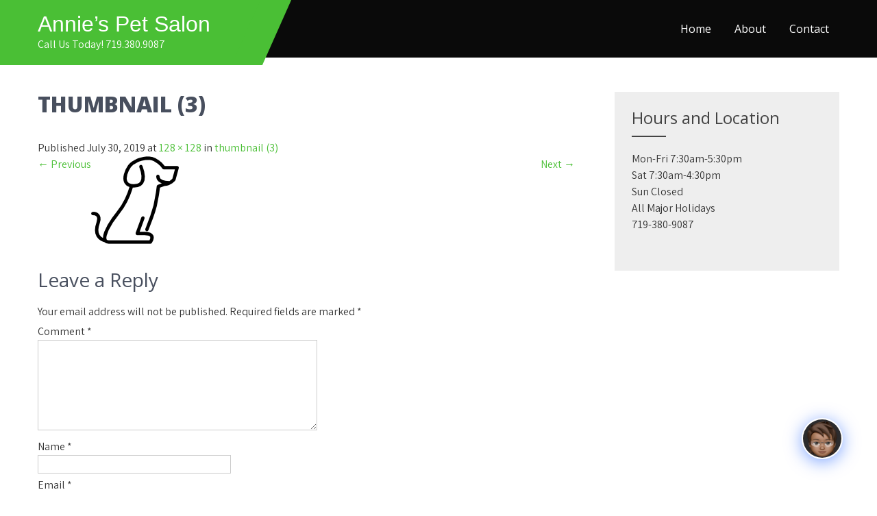

--- FILE ---
content_type: text/css
request_url: https://www.annies-petsalon.com/wp-content/themes/wild-safari-lite/style.css?ver=6.8.3
body_size: 5282
content:
/*
Theme Name: Wild Safari Lite
Theme URI: https://gracethemes.com/themes/free-animal-pets-wordpress-theme/
Author: Grace Themes
Author URI: https://gracethemes.com/
Description: Wild Safari Lite is a elegant and refined, minimal and sophisticated, stylish and gracious, feature-rich and intuitively navigable, gorgeous and seamless, modern, polished, and professionally designed animal and pets WordPress theme.This theme can also be used for business, corporate, restaurant, hotel, construction and multipurpose website. Its a very unique and purposeful theme, dedicated to pet care centers, pet stores, animal lovers, dog lovers blog and all pet related business. Demo Link: https://www.gracethemes.com/demo/wild-safari/

Version: 1.0
License: GNU General Public License version 2 or later
License URI: http://www.gnu.org/licenses/gpl-2.0.html
Text Domain: wild-safari-lite
Tags:blog,two-columns,left-sidebar,full-width-template,custom-colors,custom-menu,custom-header,custom-logo,featured-images,editor-style,custom-background,threaded-comments,theme-options, translation-ready

Wild Safari Lite WordPress Theme has been created by Grace Themes(gracethemes.com), 2018.
Wild Safari Lite WordPress Theme is released under the terms of GNU GPL
*/

body{ background-color:#fff; margin:0; padding:0;line-height:24px; font-size:16px; color:#363636; font-family: 'Assistant', sans-serif; -ms-word-wrap:break-word; word-wrap:break-word; }
*{ margin:0; padding:0; outline:none; box-sizing:border-box; -moz-box-sizing:border-box; -webkit-box-sizing:border-box;}
img{ border:none; margin:0; padding:0; height:auto; max-width:100%;}
.wp-caption, .wp-caption-text, .sticky, .gallery-caption, .aligncenter{ margin:0; padding:0; max-width:100% !important;}
p{ margin:0; padding:0;}
a{ text-decoration:none; color:#efc62c;}
a:hover{ color:#333;}
ol,ul{ margin:0; padding:0;}
ul li ul, ul li ul li ul, ol li ol, ol li ol li ol{ margin-left:10px;}
h1,h2,h3,h4,h5,h6{ color:#484f5e; font-family: 'Open Sans', sans-serif; margin:0 0 20px; padding:0; line-height:1.1; font-weight:400; }
h1.entry-title{ font-weight:bold; text-transform:uppercase; margin-bottom:35px;}
h1{ font-size:32px;}
h2{ font-size:28px;}
h3{ font-size:24px;}
h4{ font-size:20px;}
h5{ font-size:18px;}
h6{ font-size:14px;}
.clear{ clear:both;}
.left{ float:left;}
.right{ float:right;}
figcaption,figure{	display: block;}
figure {margin: 1em 0;}
blockquote{border-left:5px solid #ccc; padding:10px 10px 10px 40px; color:#999; font-size:15px; line-height:1.5; margin-bottom:30px;}
blockquote p{ margin-bottom:0 !important;}
hr {
	-webkit-box-sizing: content-box;
	-moz-box-sizing: content-box;
	box-sizing: content-box;
	height: 0;
	overflow: visible;
}
.textwidget select{ width:100%;}
table{ width:100%}
.alignnone{ width:100%;}
img.alignleft, .alignleft{ float:left; margin:0 15px 0 0; padding:5px; border:1px solid #cccccc;}
img.alignright, .alignright{ float:right; margin:0 0 0 15px; padding:5px; border:1px solid #cccccc;}
.aligncenter, img.aligncenter { clear: both; display: block; margin-left: auto; margin-right: auto; margin-top:0;  height:auto;}

/*
Lists style CSS
--------------------------------------------------------------*/

ul,
ol {
	margin:0;
	padding: 0;
}
ul {list-style: inside none disc;}
ol {list-style: decimal;}

ul li,
ol li {
	margin-bottom: 0;
	margin-left: 1.5em;
}
dt {
	font-weight: 700;
}
dd {
	margin: 0 1.5em 1.5em;
}
audio:not([controls]) {
	display: none;
	height: 0;
}
img {
	border-style: none;
}
svg:not(:root) {
	overflow: hidden;
}

/* Buttons */
.button{  border:1px solid #404040; color:#404040; padding:8px 20px; display:inline-block; border-radius:25px; -moz-border-radius:25px; -webkit-border-radius:25px; -o-border-radius:25px; -ms-border-radius:25px; }
.button:hover{ border:1px solid #71b002; color:#71b002; }

a.ReadMore{ background-color:#333339; color:#fff ; padding:5px 15px; display:inline-block;}
a.ReadMore:hover{ background-color:#ffae00; color:#fff; }

.learnmore{ background-color:#71b002; color:#fff ;display: inline-block; padding:10px 35px; border-radius:20px; text-transform:uppercase; font-weight:600; }
.learnmore:hover{ background-color:#333;color:#fff ;}

a {	background-color: transparent;	-webkit-text-decoration-skip: objects;}
.postmeta{padding:0 0 5px; color:#888; border-bottom:1px solid #ddd; margin-bottom:25px; display:inline-block; }
.postmeta a{color:#999;}
.postmeta a:hover{color:#e74c3c;}
.breadcrumbs{padding:10px 0; margin-bottom:0;}
a:active,
a:hover {
	outline-width: 0;
}
b, strong {
	font-weight: inherit;
	font-weight:blod;
}
pre {
	background: #eee;	
	font-size: 14px;
	font-size: 0.9375rem;
	line-height: 1.4;
	margin-bottom: 1.6em;
	max-width: 100%;
	overflow: auto;
	padding:20px;
}
.slidebottom{ background:url(images/slidebotm.png) no-repeat center bottom; width:100%; height:57px; position:absolute; bottom:0; z-index:9999;}
iframe{max-width:100%;}
#comment-nav-above .nav-previous, #comment-nav-below .nav-previous{ float:none !important; margin:10px 0;}
nav.pagination .page-numbers{ background-color:#ccc; padding:10px 15px; font-size:15px; font-weight:600; color:#444;}
nav.pagination .page-numbers.current{background-color:#efc62c;}
ol.comment-list li{ list-style:none; margin-bottom:5px;}
#sitelayout_type{ margin:0 auto;}
.container{ width:1170px; margin:0 auto; position:relative;}
.mysite_header{width:100%; z-index:9999; box-sizing:border-box; position: absolute; }
.mysite_header.siteinner{ background-color:#111; position:relative; }
.black_hderstip{ position:relative; background-color:rgba(0, 0, 0, 0.4);}

.logo {   
	float: left;
    padding: 18px 0;
    width: 28%;
	position: absolute;
	text-align: left;
}
.logo h1 {
    margin: 0;
	 font-family: 'Showcard Gothic', sans-serif;
}
.logo a {
    color: #fff;
}
.logo::after {
    left: -99999px;
    position: absolute;
    width: 99999px;
}
.logo::before {
    bottom: 0;
    content: "";
}
.logo, .logo::after, .logo::before {
    background-color: #71b002;
}
.logo::before {
    position: absolute;
    right: -21px;
    top: 0;
    transform: skew(-24deg);
    width: 45px;
	display: block;
}
.logo::after {
    bottom: 0;
    content: "";
    top: 0;
}
.tagline{ font-size:13px; color:#828181; display:block; letter-spacing:1px;}
.right_hdrpart{ float:right; text-align:right;}


.logo h1 a{ color:#fff;}
.logo p{ color:#fff;}

/*header menu css*/
.toggle{display: block;}
.toggle a{width:100%; color:#ffffff; background:url(images/mobile-nav.png) no-repeat right center #3e3e3e; padding:8px 10px; margin-top:5px; font-size:16px; display:none; text-align:left;}
.toggle a:hover{color:#ffffff !important;}
/*main menu*/
.sitenav{ padding:0; z-index:9999; }
.sitenav ul {margin:0; padding:0; font-family:'Open Sans', sans-serif; font-size:16px; font-weight:500; }
.sitenav ul li{display:inline-block; position:relative; margin:0;}
.sitenav ul li:last-child{border-right:none;}
.sitenav ul li a{padding:30px 15px; display:block; text-align:center;color:#fff; }
.sitenav ul li ul li{ display:block; position:relative; float:none; top:1px; border-bottom:1px #222 solid;}
.sitenav ul li ul li a{ display:block; padding-top:7px; padding-bottom:7px; position:relative; top:1px; text-align:left;}
.sitenav ul li ul{display:none; z-index:9999999; position:relative; background-color:#111;}
.sitenav ul li:hover > ul{display:block; width:200px; position:absolute; left:0; text-align:left; }
.sitenav ul li:hover ul li ul{display:none; position:relative;}
.sitenav ul li:hover ul li:hover > ul{display:block; position:absolute; left:200px; top:0;}
.sitenav ul li a:hover, 
.sitenav ul li.current-menu-item a,
.sitenav ul li.current-menu-parent a.parent,
.sitenav ul li.current-menu-item ul.sub-menu li a:hover{ color:#71b002;} 
.sitenav ul li.current-menu-item ul.sub-menu li a{ color: #444;}
.hdr_slider{ position:relative;}
h2.sectiontitle{font-weight:600; font-size:40px; margin-bottom:50px; position:relative; text-align:center;}
.last_column{clear:right; margin-right:0 !important; }


/* = Four column box section
-------------------------------------------------------------- */
h2.section_title{ background:url(images/icon.png) no-repeat center bottom; font-weight:600; font-size:38px; margin-bottom:30px; position:relative; text-align:center; text-transform:uppercase; padding-bottom:50px;}

#wild_services_section{ background-color:#f6f6f6; text-align:center; padding:50px 0;}
.wild_servicesbx{ padding:0; width:21.5%; display:inline-block; margin:0 4% 0 0; position:relative; text-align:center; }
.wild_servicesbx h3{ font-size:18px; font-weight:800; color:#101010; margin:0 0 15px;}
.wild_servicesbx h3 a{color:#101010; }
.wild_servicesbx .iconbox{ width:90px; height:75px; overflow:hidden; margin:0 auto;}
.wild_servicesbx .iconbox img{ height:auto; min-height:75px;}
.wild_contentbox{ padding:15px 0 0; position:relative; }
.wild_contentbox p{ margin-bottom:25px;}
.wild_contentbox .learnmore{ font-size:14px; padding:8px 25px;}

/* = Second Section css
-------------------------------------- */
#wild_second_section{ background-color:#ffffff; padding:70px 0 0; box-shadow:0 1px 10px rgba(0, 0, 0, 0.1);}
#wild_second_section .container{ width:100%;}
.seconsec_imgbx{ float:left; width:45%; margin:0 0 0 0;  }
.seconsec_imgbx img{ display:block;}
.seconsec_contentbox{ width:50%;  float:right; margin:0; }
.seconsec_contentbox p{ margin-bottom:35px;}
.seconsec_contentbox h3{ font-weight:800; font-size:60px; margin:0 0 25px; color:#333; }
.seconsec_contentbox h3 span{color:#ccc;}
.seconsec_contentbox h5{ font-size:20px; margin-bottom:40px;}
.seconsec_contentbox ul{ margin:50px 0 70px;}
.seconsec_contentbox ul li{ background:url(images/arrow_ok.jpg) no-repeat left center; padding:0 0 0 25px; margin:0 0 15px; font-size:16px; font-weight:700; list-style:none;}

/* = Page layout css
-------------------------------------------------------------- */
.content_layout_forpage{ width:67%; margin:0; float:left; padding:0 0 30px; box-sizing:border-box;}
.content_layout_forpage ul, .content_layout_forpage ol{ margin:0 0 20px 20px; }
.content_layout_forpage ul li, .content_layout_forpage ol li{ margin:0; }
.content_layout_forpage ul ul, .content_layout_forpage ol ol{ margin:0 0 0 30px; }

.fullwidth{ width:100% !important; float:none  !important;}
.fullwidth p{ margin-bottom:15px;}

.boxlayout{ width:1210px; margin:0 auto; background-color:#fff; position:relative; box-shadow:0 -8px 8px #111;}
.fulllayout{ width:100% !important;}
.site-pagelayout{ padding:50px 0;}
.site-pagelayout p{ margin-bottom:30px;}

.blog_post_list{ border-bottom:1px solid #e8e8e8; padding:0; margin-bottom:40px; }
.blog_post_list h3, h3.single-title{ margin-bottom:5px; font-size:20px; text-transform:uppercase; font-weight:600;}
.blog_post_list h3 a{ color:#484f5e;}
.blog_post_list h3 a:hover{ color:#efc62c;}
.blog_post_list p{ margin-bottom:20px;}
.blog-meta{ font-style:italic; margin-bottom:8px;}
.post-date, .post-comment, .post-categories, .edit-link{ display:inline; color:#333; font-weight:600; text-transform:uppercase; letter-spacing:2px; font-size:13px; margin:0 10px 0 0;} 
.single_title{ margin-bottom:5px;}

/* = sidebar
-------------------------------------------------------------- */
#sidebar{ float:right; width:28%; background-color:#eee; padding:25px;}
aside.widget{ padding:0; margin-bottom:30px;}
aside.widget ul{ list-style:disc; }
h3.widget-title{ padding:0 0 15px; margin:0 0 20px; color:#444444; font-size:24px; position:relative; }

h3.widget-title::after {
    border-bottom: 2px solid #444444;
    bottom: 0;
    content: "";
    left: 0;	
    margin: auto;
    position: absolute;
    width:50px;
}

#sidebar ul li{ list-style: none; padding:6px 0 8px 0; list-style-position:inside; margin:0;}
#sidebar ul li a{ padding:0; color:#3b3b3b;  display:inline-block; }
#sidebar ul li a:hover{ color:#34c6f6;}
#sidebar ul li:last-child{ border:none;}

#sidebar .search-form{ margin-bottom:20px;}
#sidebar .search-form input.search-field{ background-color:#fff; width:80%; padding: 12px 15px 12px 15px; box-sizing:border-box; border:1px solid #ddd; }
#sidebar .search-form input.search-submit{ background:url(images/search-icon.png) no-repeat center center #efc62c; padding: 12px 0 12px 0; font-size:0; width:20%; height:43px; float:right; border:0;}

/* = Footer css
-------------------------------------------------------------- */
.footer-wrapper{ background-color:#141414; padding:0; position:relative;  color:#999; text-align:center;}
.footer-wrapper .footer{ padding-top:60px; padding-bottom:60px;}

.copyright-txt span{color:#efc62c;}
.design-by { text-align:center;}
.design-by a:hover{color:#999;}

.footer-wrapper ul li{  display:inline-block; border:none; }
.footer-wrapper ul li:last-child{ border:none; }
.footer-wrapper ul li a{ padding:15px; display:block; background:none; color:#fff; }
.footer-wrapper ul li a:hover, .footer-wrapper ul li.current_page_item a{ color:#71b002;}
.footer-wrapper ul li:last-child a{ border-bottom:none;}

.footer-wrapper h2{ font-family: 'Showcard Gothic', sans-serif; color:#fff; text-align:center; text-transform:uppercase; font-size:40px; font-weight:800; margin:0 auto 25px; border:1px solid #fff; border-radius:60px; padding:25px 50px; display:table;}
.footer-wrapper h2 a{ color:#fff; }

.footer-copyright{ background-color:#000000; color:#fff; padding:25px 0;}
.footer-copyright a:hover{ color:#fff;}

/* = social icons css
-------------------------------------------------------------- */
.social-icons{margin-top:30px; text-align:center;}
.social-icons a{  width:40px; height:40px; line-height:40px; margin:0 5px 5px 0; padding:0; background-color:#fff;  color:#646464; border-radius:50%; -moz-border-radius:50%; -webkt-border-radius:50%; display:inline-block;  }
.social-icons a:hover{ background-color:#71b002;  color:#fff; }
.social-icons br{ display:none;}

/* = Comment Form css
-------------------------------------------------------------- */
h1.screen-reader-text{font:22px 'Open Sans',san-serif;}
.site-nav-previous, .nav-previous{ float:left;}
.site-nav-next, .nav-next{ float:right;}
h3#reply-title{ font-size:20px;}
#comments{ margin:30px 0 0; padding:0;}
nav#nav-below{ margin-top:15px;}

/* Comment styles */
ol.commentlist{list-style:none;}
#commentform p{margin:5px 0;}
#commentform label{display:block;}
#commentform input#email, #commentform input#url, #commentform input#author, #commentform textarea, #commentform input#eazycfc_captcha{max-width:96%; border:1px #ccc solid; padding:5px 2%;}
#commentform input#submit{ background-color:#32373a; border:none; padding:8px 15px; color:#fff; display:inline-block; cursor:pointer;}
#commentform input#submit:hover{background:#34c6f6; border-bottom-color:#ccc; color:#fff;}
.form-allowed-tags{display:none;}
.entry-content table, .comment-body table{ border-collapse:collapse; margin:10px 0;}
.entry-content table td, .entry-content table th, .comment-body table td, .comment-body table th{padding:10px 5px; text-align:left;}
.entry-content table th, .comment-body table th{color:#676767; font:normal 18px Oswald; border-bottom:1px #888 solid;}
.entry-content table td, .comment-body table td{border-bottom:1px #ccc solid;}
.fvch-codeblock:hover .comment-form-url{display:block !important;}
.commentlist, ol.commentlist {list-style:none; box-shadow:0 0 5px #666; -moz-box-shadow:0 0 5px #666; -webkit-box-shadow:0 0 5px #666; -khtml-box-shadow:0 0 5px #666; margin:10px 0; background-color:#fff; padding:10px 0;}
.commentlist li, ol.commentlist li { list-style:none; background-image:none !important; padding:0px 15px;}
.commentlist li ol li.depth-2, .commentlist li ol li.depth-3, .commentlist li ol li.depth-4, ol.commentlist li ol li.depth-2, ol.commentlist li ol li.depth-3, ol.commentlist li ol li.depth-4 { border-bottom:none;}
.commentlist li.bypostauthor article, ol.commentlist li.bypostauthor article { background:#f9ffe1;}
.commentlist article, .commentlist li.bypostauthor li article, ol.commentlist li.bypostauthor li article { border:none !important; padding:10px; position:relative; background-color:#fff;}
.commentlist li .fn { font-weight:normal; font-size:15px; font-style:normal;}
.commentlist li.bypostauthor .fn, ol.commentlist li.bypostauthor .fn { color:#000;}
img.avatar { vertical-align:middle; position:static; display:inline-block;}
.commentlist article a time { display:block; clear:both; padding:5px 0 10px; font-size:11px; font-style:italic; }
.commentlist, ol.commentlist p { font-size:14px;}
.commentlist .reply span, ol.commentlist .reply span { display:none;}
.commentlist .reply a, ol.commentlist .reply a { display:block;	padding:10px; text-align:center; background:#f6f6f6; margin:5px 0; border:1px #ddd solid;}
.comment-author.vcard{display:inline-block; margin-right:15px;}
.comment-list ul.children li.comment{background-image:none; padding-left:5px;}


/* WooCommerce plugin css code */
a.added_to_cart{background:#e1472f; padding:5px; display:inline-block; color:#fff; line-height:1;}
a.added_to_cart:hover{background:#000000;}
a.button.added:before{content:'' !important;}
#bbpress-forums ul li{padding:0;}
#subscription-toggle a.subscription-toggle{padding:5px 10px; display:inline-block; color:#e1472f; margin-top:4px;}
textarea.wp-editor-area{border:1px #ccc solid;}
.woocommerce input[type=text], .woocommerce textarea{border:1px #ccc solid; padding:4px;}
form.woocommerce-ordering select{ padding:5px; color:#777777;}
.woocommerce table.shop_table th, .woocommerce-page table.shop_table th{ color:#ff8a00;}
.woocommerce ul.products li.product .price, .woocommerce-page ul.products li.product .price{ color:inherit !important;}
h1.product_title, p.price{ margin-bottom:10px;}

.woocommerce table.shop_table th, .woocommerce-page table.shop_table th{ color:#ff6d84;}
.woocommerce ul.products li, #payment ul.payment_methods li{ list-style:none !important;}
.woocommerce ul.products li.product .price, .woocommerce-page ul.products li.product .price{ color:inherit !important;}
.woocommerce table.shop_table th, .woocommerce table.shop_table td{ border-bottom:0px !important}

.woocommerce .quantity .qty{ padding:7px; border:1px solid #ccc;}
.woocommerce-Price-amount.amount{font-size:14px !important;}
.woocommerce div.product .product_title{ padding-bottom:20px !important;}
.woocommerce div.product form.cart{ margin-top:15px !important;}

/* = Contact Form 7 css
-------------------------------------------------------------- */
.wpcf7{ margin:30px 0 0; padding:0;}
.wpcf7 input[type="text"], .wpcf7 input[type="tel"], .wpcf7 input[type="email"]{ width:40%; border:1px solid #cccccc; box-shadow:inset 1px 1px 2px #ccc; height:35px; padding:0 15px; color:#797979; margin-bottom:0;}
.wpcf7 textarea{width:60%; border:1px solid #cccccc; box-shadow:inset 1px 1px 2px #ccc; height:150px; color:#797979; margin-bottom:25px; font:12px arial; padding:10px; padding-right:0;}
.wpcf7 input[type="submit"]{background-color:#efc62c; width:auto; border:none; cursor:pointer; font:18px 'Open Sans',san-serif; color:#ffffff; padding:10px 40px; border-radius:3px;}

/* Text meant only for screen readers. */
.screen-reader-text {clip: rect(1px, 1px, 1px, 1px);position: absolute !important;	height: 1px;width: 1px;	overflow: hidden;}
.screen-reader-text:focus {	background-color: #f1f1f1;	border-radius: 3px;	box-shadow: 0 0 2px 2px rgba(0, 0, 0, 0.6);	clip: auto !important;	color: #21759b;	display: block;
	font-size: 14px;font-size: 0.875rem;font-weight: bold;	height: auto;left: 5px;	line-height: normal;padding: 15px 23px 14px;text-decoration: none;	top: 5px;	width: auto;
	z-index: 100000; /* Above WP toolbar. */
}

--- FILE ---
content_type: text/css
request_url: https://www.annies-petsalon.com/wp-content/themes/wild-safari-lite/css/nivo-slider.css?ver=6.8.3
body_size: 979
content:
/*
 * jQuery Nivo Slider v3.2
 * http://nivo.dev7studios.com
 *
 * Copyright 2012, Dev7studios
 * Free to use and abuse under the MIT license.
 * http://www.opensource.org/licenses/mit-license.php
 */
 
/* The Nivo Slider styles */
.slider-wrapper{ position:relative;}
.hdr_slider{position:relative;}
.nivoSlider {
	position:relative;
	width:100%;
	height:auto;
	overflow: hidden;
}
.nivoSlider img {
	position:absolute;
	top:0px;
	left:0px;
	max-width: none;
}
.nivo-main-image {
	display: block !important;
	position: relative !important; 
	width: 100% !important;
}

/* If an image is wrapped in a link */
.nivoSlider a.nivo-imageLink {
	position:absolute;
	top:0px;
	left:0px;
	width:100%;
	height:100%;
	border:0;
	padding:0;
	margin:0;
	z-index:6;
	display:none;
	background:white; 
	filter:alpha(opacity=0); 
	opacity:0;
}
/* The slices and boxes in the Slider */
.nivo-slice {
	display:block;
	position:absolute;
	z-index:5;
	height:100%;
	top:0;
}
.nivo-box {
	display:block;
	position:absolute;
	z-index:5;
	overflow:hidden;
}
.nivo-box img { display:block; }

/* Caption styles */
.nivo-html-caption {
    display:none;
}
/* Direction nav styles (e.g. Next & Prev) */
.nivo-directionNav a {
	position:absolute;
	top:50%;
	z-index:9;
	cursor:pointer;
}
a.nivo-prevNav {
	left:0%;
	background-position:-57px 0;	
}
a.nivo-nextNav {
	right:0%;
	background-position:-41px 0 !important;	
}
/* Control nav styles (e.g. 1,2,3...) */
.nivo-controlNav {	
	padding: 15px 0 5px;
	position: absolute;   
    width: auto;
	bottom:-120px;
	left:6%;	
	z-index:9;
	display:none;	
}
.nivo-controlNav a {
	cursor:pointer;
}
.nivo-controlNav a {
    border: 0 none;
    display:inline-block;
	background-color:#fff;
    height: 12px;
    margin:5px;
    text-indent: -9999px;
    width:50px;
	border-radius:5px;
	-moz-border-radius:5px;
	-webkit-border-radius:5px;
	-o-border-radius:5px;
}
.nivo-controlNav a.active {
	font-weight:bold;
    background-position: 0 -21px;
	background-color:#efc62c;
}

.nivo-directionNav a {
    border: 0 none;
    display: block;
    height: 43px; 
    text-indent: -9999px;
    transition: all 200ms ease-in-out 0s;
    width: 43px;
	border-radius:4px;
	background:url(../images/slide-nav.png) no-repeat left top;
	background-color:rgba(255,255,255,0.5);
}

/* Caption styles */
.nivo-caption {
	position:absolute;
	left:0; 
	right:0;	
	margin:0 auto;
	-webkit-box-sizing: border-box; /* Safari/Chrome, other WebKit */
	-moz-box-sizing: border-box;    /* Firefox, other Gecko */
	box-sizing: border-box;         /* Opera/IE 8+ */
	color:#fff;
	z-index:8;
	padding:0;	
	width:60%; 
	top:35%; 	
	text-align:center;}
	 
.nivo-caption h2{ font:800 80px/80px 'Open Sans', sans-serif; color:#fff; margin:0 0 20px 0; padding:0; position:relative; text-shadow:3px 5px 0 #596052; text-transform:uppercase;}
.nivo-caption p{ font-size:18px; font-weight:600; margin-bottom:25px; text-transform:uppercase; }
.nivo-caption .slide_more{ background-color:#71b002; font-weight:600; color:#fff; margin:0 auto; padding:12px 30px; display:table; text-align:center; border-radius:25px; -webkit-border-radius: 25px; -moz-border-radius:25px; text-transform:uppercase;}
.nivo-caption .slide_more:hover{background-color:#42a5f5; color:#fff;}

--- FILE ---
content_type: text/plain
request_url: https://www.google-analytics.com/j/collect?v=1&_v=j102&a=917756126&t=pageview&_s=1&dl=https%3A%2F%2Fwww.annies-petsalon.com%2Fthumbnail-3%2F&ul=en-us%40posix&dt=thumbnail%20(3)%20%7C%20Annie%27s%20Pet%20Salon&sr=1280x720&vp=1280x720&_u=IEBAAEABAAAAACAAI~&jid=1598642681&gjid=831900080&cid=1155633697.1769017346&tid=UA-99750283-1&_gid=492763978.1769017346&_r=1&_slc=1&z=762705682
body_size: -453
content:
2,cG-LFP77YV4G4